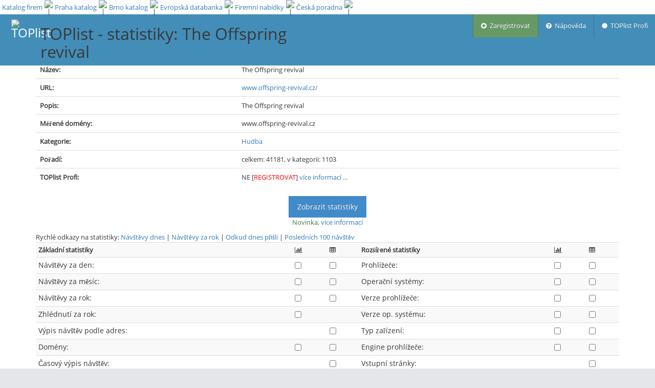

--- FILE ---
content_type: text/html; charset=utf-8
request_url: https://www.toplist.cz/stat/1209795/
body_size: 4780
content:
<!DOCTYPE html>
<html lang="cs_CZ">
<head>
    
    
    <meta http-equiv="Content-Type" content="text/html; charset=utf-8" />
    <meta http-equiv="X-UA-Compatible" content="IE=edge,chrome=1" />
    <meta charset="utf-8"/>
    <link rel="icon" href="https://www.toplist.cz/img/favicon.ico"/>
    <link rel="search" type="application/opensearchdescription+xml" href="/search/xml/" title="TOPlist" />
    <title>statistiky: The Offspring revival | TOPlist</title>
	<meta http-equiv="Content-Language" content="cs_CZ" />
	<meta http-equiv="Cache-Control" content="Public" />
	<meta name="description" content="on-line počítadlo a statistiky přístupu na stránky" />
	<meta name="keywords" content="toplist, počítadlo, counter, visit, stats, statistiky, statistics, top, hit, statistika" />
	<meta name="author" content="Pavel Francírek (toplist.cz);" />
    <meta name="viewport" content="width=device-width, initial-scale=1.0, maximum-scale=1.0" />

    

    <!-- bootstrap & fontawesome -->
    <link rel="stylesheet" href="/assets/css/bootstrap.min.css" />
    <link rel="stylesheet" href="/assets/css/font-awesome.min.css" />

    <!-- text fonts -->
    <link rel="stylesheet" href="/assets/css/ace-fonts.min.css" />

    <!-- ace styles -->
    <link rel="stylesheet" href="/assets/css/ace.min.css" class="ace-main-stylesheet" id="main-ace-style" />

    <!--[if lte IE 9]>
            <link rel="stylesheet" href="/assets/css/ace-part2.min.css" class="ace-main-stylesheet" />
    <![endif]-->

    <!--[if lte IE 9]>
      <link rel="stylesheet" href="/assets/css/ace-ie.min.css" />
    <![endif]-->

    <!-- inline styles related to this page -->

    <!-- ace settings handler -->
    <script type="text/javascript" src="/assets/js/ace-extra.min.js"></script>

    <!-- HTML5shiv and Respond.js for IE8 to support HTML5 elements and media queries -->

    <!--[if lte IE 8]>
    <script src="/assets/js/html5shiv.min.js"></script>
    <script src="/assets/js/respond.min.js"></script>
    <![endif]-->
    <link rel="stylesheet" href="/css/toplist-ace.css?1124" />
    <style media="all" type="text/css">
    /*  */
    div.navbar {
        margin-top: 28px;
    }
    div#main-container {
        padding-top: 75px;
    }
    div#top_bar {
        position: fixed;
        top: 0px;
        background: white;
        height: 28px;
        width: 100%;
        z-index: 1030;
    }
    div#top_bar td {
        padding-left: 4px;
        line-height: 12px;
        text-align: center;        
    }
    /* */
    </style>
    
<link rel="alternate" type="application/rss+xml"
  title="TOPlist statistiky: The Offspring revival"
  href="/stat/1209795/rss/" />
<style media="all" type="text/css">
table#show-stats td>label {
    vertical-align: text-bottom;
}

div.input-group#dateSelect {
    margin: 0 auto;
    width: 10em;
}
</style>
<link rel="stylesheet" href="/assets/css/bootstrap-datepicker3.min.css"/>

<style media="all" type="text/css">
    #adform_skyscraper {
        text-align: center;
    }
</style>


</head>
<body class="no-skin">

    
    <!-- #section:basics/navbar.layout -->
    <div id="navbar" class="navbar navbar-default navbar-fixed-top">
        <script type="text/javascript">
                try{ace.settings.check('navbar' , 'fixed')}catch(e){}
        </script>
        <div id="navbar-container" class="navbar-container">
            <button data-target="#menu" data-toggle="collapse" type="button" class="navbar-toggle menu-toggler pull-right" id="menu-toggler">
                <span class="sr-only">Menu</span>
                <span class="icon-bar"></span>
                <span class="icon-bar"></span>
                <span class="icon-bar"></span>
            </button>
            <div class="navbar-header navbar-left">
                <a href="/" class="navbar-brand"><img src="/img/logo_64.png" alt="TOPlist" width="45" height="45"></a>
                <h1>TOPlist - statistiky: The Offspring revival</h1>
            </div>
            <div class=" navbar-header navbar-right" role="navigation">
                <div id="menu" class="collapse navbar-collapse">
                    <ul class="nav navbar-nav navbar-right" role="tablist">
                        <li style="background-color: #669966">
                            <a href="/register/" title="Zaregistrovat">
                                <i class="ace-icon fa fa-plus-circle"></i> &nbsp;Zaregistrovat
                            </a>
                        </li>
                        <li>
                            <a href="https://o.toplist.cz/napoveda/" target="_blank" title="Nápověda">
                                <i class="ace-icon fa fa-question-circle"></i> &nbsp;Nápověda
                            </a>
                        </li>
                        <li>
                            <a href="https://profi.toplist.cz/" target="_blank" title="TOPlist Profi">
                                <i class="ace-icon fa fa-certificate"></i> &nbsp;TOPlist Profi
                            </a>
                        </li><!-- /section:basics/navbar.user_menu -->
                    </ul>
                </div>
            </div><!-- /.navbar-header -->
        </div>
    </div>
    <!-- /section:basics/navbar.layout -->
    
    <div class="main-container" id="main-container">
        <script type="text/javascript">
            try{ace.settings.check('main-container' , 'fixed')}catch(e){}
        </script>

        <div class="main-content">
                <div class="main-content-inner">
                    <div class="page-content">
        
<div class="container">
    <div id="main-col">
        <div id="detail">
            <table id="info" class="table">
                    <tr>
                            <th>ID:</th>
                            <td>1209795</td>
                    </tr>
                    <tr>
                            <th>Název:</th>
                            <td>The Offspring revival</td>
                    </tr>
                    <tr>
                            <th>URL:</th>
                            <td><a href="http://www.offspring-revival.cz/">www.offspring-revival.cz/</a></td>
                    </tr><tr>
                            <th>Popis:</th>
                            <td> The Offspring revival</td>
                    </tr><tr>
                            <th>Měřené domény:</th>
                            <td>www.offspring-revival.cz</td>
                    </tr><tr>
                            <th>Kategorie:</th>
                            <td><a href="/hudba/1100/#1209795">Hudba</a></td>
                    </tr>
                    <tr>
                            <th>Pořadí:</th>
                            <td> celkem: 41181, v kategorii: 1103</td>
                    </tr>
                    
                    <tr>
                            <th>TOPlist Profi:</th>
                            <td>NE [<a
                                    href="https://profi.toplist.cz/profi/1209795" target="_blank"><font color="red">REGISTROVAT</font></a>] <a
                                        href="https://profi.toplist.cz">více informací ...</a></td>
                    </tr>
            </table>
            
              
            
            
            <p class="text-center">
                <a href="/statistics/" class="btn btn-primary">Zobrazit statistiky</a><br>
                <span class="text-success">Novinka, <a href="https://o.toplist.cz/blog/nove-statistiky/">více informací</a></span>
            </p>
            <div class="smaller">Rychlé odkazy na statistiky:
                <a href="/statistics/1209795/#visits">Návštěvy dnes</a> |
                <a href="/statistics/1209795/#allVisitsPageviews">Návštěvy za rok</a> |
                <a href="/statistics/1209795/#sourceAll">Odkud dnes přišli</a> |
                <a href="/statistics/1209795/#live">Posledních 100 návštěv</a>
            </div>
            <form action="/stat/" method="POST">
                <table id="show-stats" class="table table-condensed table-striped">
                    <tr>
                        <th>Základní statistiky</th>
                        <th><i class="ace-icon fa fa-bar-chart" title="graf"></i></th>
                        <th><i class="ace-icon fa fa-table" title="tabulka"></i></th>
                        <th>Rozšířené statistiky</th>
                        <th><i class="ace-icon fa fa-bar-chart" title="graf"></i></th>
                        <th><i class="ace-icon fa fa-table" title="tabulka"></i></th>
                    </tr>
                    <tr>
                        <td><label for="m4096">Návštěvy za den:</label></td>
                        <td><input type="checkbox" id="m4096" name="menu" value="4096"/></td>
                        <td><input type="checkbox" name="menu" value="2048"/></td>
                        <td><label for="m64">Prohlížeče:</label></td>
                        <td><input type="checkbox" name="menu" value="browser-graph"/></td>
                        <td><input type="checkbox" id="m64" name="menu" value="64"/></td>
                    </tr>
                    <tr>
                        <td><label for="m1024">Návštěvy za měsíc:</label></td>
                        <td><input type="checkbox" id="m1024" name="menu" value="1024"/></td>
                        <td><input type="checkbox" name="menu" value="512"/></td>
                        <td><label for="m32">Operační systémy:</label></td>
                        <td><input type="checkbox" name="menu" value="os-graph"/></td>
                        <td><input type="checkbox" id="m32" name="menu" value="32"/></td>
                    </tr>
                    <tr>
                        <td><label for="m256">Návštěvy za rok:</label></td>
                        <td><input type="checkbox" id="m256" name="menu" value="256"/></td>
                        <td><input type="checkbox" name="menu" value="year-visit-table"/></td>
                        <td><label for="bw-version">Verze prohlížeče:</label></td>
                        <td><input type="checkbox" name="menu" value="bw-version-g"/></td>
                        <td><input type="checkbox" id="bw-version" name="menu" value="bw-version"/></td>
                    </tr>
                    <tr>
                        <td><label for="m128">Zhlédnutí za rok:</label></td>
                        <td><input type="checkbox" id="m128" name="menu" value="128"/></td>
                        <td>&nbsp;</td>
                        <td><label for="os-version">Verze op. systému:</label></td>
                        <td><input type="checkbox" name="menu" value="os-version-g"/></td>
                        <td><input type="checkbox" id="os-version" name="menu" value="os-version"/></td>
                    </tr>
                    <tr>
                        <td><label for="m16">Výpis návštěv podle adres:</label></td>
                        <td>&nbsp;</td>
                        <td><input type="checkbox" id="m16" name="menu" value="16"/></td>
                        <td><label for="mdevice">Typ zařízení:</label></td>
                        <td><input type="checkbox" name="menu" value="device-g"/></td>
                        <td><input type="checkbox" id="mdevice" name="menu" value="device"/></td>
                    </tr>
                    <tr>
                        <td><label for="m2">Domény:</label></td>
                        <td><input type="checkbox" name="menu" value="domain-graph"/></td>
                        <td><input type="checkbox" id="m2" name="menu" value="2"/></td>
                        <td><label for="mengine">Engine prohlížeče:</label></td>
                        <td><input type="checkbox" name="menu" value="engine-g"/></td>
                        <td><input type="checkbox" id="mengine" name="menu" value="engine"/></td>
                    </tr>
                    <tr>
                        <td><label for="m1">Časový výpis návštěv:</label></td>
                        <td>&nbsp;</td>
                        <td><input type="checkbox" id="m1" name="menu" value="1"/></td>
                        <td><label for="m4">Vstupní stránky:</label></td>
                        <td>&nbsp;</td>
                        <td><input type="checkbox" id="m4" name="menu" value="4"/></td>
                    </tr>
                    <tr>
                        <td>&nbsp;</td>
                        <td>&nbsp;</td>
                        <td>&nbsp;</td>
                        <td><label for="m8">Odkud přišli:</label></td>
                        <td>&nbsp;</td>
                        <td><input type="checkbox" id="m8" name="menu" value="8"/></td>
                    </tr>
                    <tr>
                        <td>&nbsp;</td>
                        <td>&nbsp;</td>
                        <td>&nbsp;</td>
                        <td><label for="m8192">Rozlišení monitoru:</label></td>
                        <td><input type="checkbox" name="menu" value="resolution-graph"/></td>
                        <td><input type="checkbox" id="m8192" name="menu" value="8192"/></td>
                    </tr>
                    <tr>
                        <td>&nbsp;</td>
                        <td>&nbsp;</td>
                        <td>&nbsp;</td>
                        <td><label for="m16384">Barevná hloubka:</label></td>
                        <td><input type="checkbox" name="menu" value="color-graph"/></td>
                        <td><input type="checkbox" id="m16384" name="menu" value="16384"/></td>
                    </tr>
                    <tr>
                        <td>&nbsp;</td>
                        <td>&nbsp;</td>
                        <td>&nbsp;</td>
                        <td><label for="m32768">Země:</label></td>
                        <td><input type="checkbox" name="menu" value="country-graph"/></td>
                        <td><input type="checkbox" id="m32768" name="menu" value="32768"/></td>
                    </tr>
            <tr>
            <td colspan="6" class="text-center"><label for="x1">Datum:</label>
                    <select id="x1" name="day"><option value="0">Dnes 18. 11. 2025</option><option value="1">Včera 17. 11. 2025</option><option value="2">16. 11. 2025</option><option value="3">15. 11. 2025</option><option value="4">14. 11. 2025</option></select></td>
            </tr>
        
                <tr>
                        <td colspan="6" class="text-center">
                            <label for="password">Heslo</label>: <input id="password" name="password" type="password" value=""> <input id="keepLogin" name="keepLogin" type="checkbox" value="y">&nbsp;<label for="keepLogin">pamatovat 14 dní</label><br>
                            <a href="/password/reset/1209795/">zapomenuté heslo</a>
                            
                        </td>
                </tr>
                <tr>
                        <td colspan="6" class="text-center"><input type="hidden" name="n" value="1209795" /><input id="csrf_token" name="csrf_token" type="hidden" value="ImNiOGQ0ZTIzMjlkNzJkNGNkZjRmNzMzZjFiOGViYTg2NTU5NzAyOTQi.aRxkDg.1pKsqUcFpjOmn_VY5f5i6ZVbOiI">
                            <input class="btn btn-primary" type="submit" value="Zobrazit" /></td>
                </tr>
            </table>
        </form>
        </div>
    </div>
    <div id="right-col" class="side-column">
        <div class="menu">
            <h4 class="header blue lighter smaller">
                <i class="ace-icon fa fa-bars smaller-90"></i>
                Menu
            </h4>
            <ul class="nav nav-list">
                <li><a href="/edit/1209795/"><i class="ace-icon fa fa-cog green"></i> Nastavení</a></li>
                <li><a href="/edit/delete/1209795/"><i class="ace-icon fa fa-trash-o"></i> Smazat</a></li><li><a href="/code/1209795/" target="_blank"><i class="ace-icon fa fa-code blue"></i> Kód na stránku</a></li>
                <!--- li><a href="/stat/result/1209795/report/" target="_blank"><i class="ace-icon fa fa-book blue"></i> Veřejné reporty</a></li>
<!--- li class="odd"><a href="javascript:if (window.sidebar) {window.sidebar.addPanel(document.title, location.href, '');} else {window.external.AddFavorite(location.href,
document.title);}">#{tFavorite}</a></li --->
                <li><a href="/stat/1209795/rss/"><i class="ace-icon fa fa-rss orange"></i> RSS</a></li>
            </ul>
            
        </div>
        
        
    </div>
</div>

                    </div><!-- /.page-content -->
                </div>
        </div><!-- /.main-content -->
        <div class="footer">
            <div class="footer-inner">
                <!-- #section:basics/footer -->
                <div class="footer-content">
                    <span class="bigger-120">
                        <span class="blue" id="id-company-text">&copy; 1997 - 2025, TOPlist s.r.o. | <a href="/kontakt/">kontakt</a></span>
                    </span>
                    
                </div>

                <!-- /section:basics/footer -->
            </div>
        </div>
        <a href="#" id="btn-scroll-up" class="btn-scroll-up btn btn-sm btn-inverse">
                <i class="ace-icon fa fa-angle-double-up icon-only bigger-110"></i>
        </a>
    </div><!-- /.main-container --><div id="top_bar"><table><tr><td ><a href="http://www.cesko-katalog.cz" title="Katalog firem">Katalog firem</a> </td>                <td width="1"><img src="/img/a/delimiter.png" width="2" height="28" alt="|" /></td>
<td ><a href="http://www.praha-katalog.cz" title="Praha katalog">Praha katalog</a> </td>                <td width="1"><img src="/img/a/delimiter.png" width="2" height="28" alt="|" /></td>
<td ><a href="http://www.brno-katalog.cz" title="Brno katalog">Brno katalog</a> </td>                <td width="1"><img src="/img/a/delimiter.png" width="2" height="28" alt="|" /></td>
<td ><a href="https://www.edb.cz" title="Informace o firmách z ČR a SR">Evropská databanka</a> </td>                <td width="1"><img src="/img/a/delimiter.png" width="2" height="28" alt="|" /></td>
<td ><a href="https://www.nabidka.net" title="Nabídky, microsite firem">Firemní nabídky</a> </td>                <td width="1"><img src="/img/a/delimiter.png" width="2" height="28" alt="|" /></td>
<td ><a href="https://www.ceskaporadna.cz" title="Katalog firem a odborníků">Česká poradna</a> </td>                <td width="1"><img src="/img/a/delimiter.png" width="2" height="28" alt="|" /></td></tr></table></div><!-- basic scripts -->
    <!--[if !IE]> -->
    <script type="text/javascript">
            window.jQuery || document.write("<script src='/assets/js/jquery.min.js'>"+"<"+"/script>");
    </script>
    <!-- <![endif]-->
    <!--[if IE]>
<script type="text/javascript">
 window.jQuery || document.write("<script src='/assets/js/jquery1x.min.js'>"+"<"+"/script>");
</script>
<![endif]-->
    <script type="text/javascript" src="/assets/js/bootstrap.min.js"></script>

    <!-- page specific plugin scripts -->
    <script type="text/javascript" src="/assets/js/jquery.validate.min.js"></script>
    <script type="text/javascript" src="/js/jquery-validation_cs.js"></script>
    <script type="text/javascript" src="/assets/js/additional-methods.min.js"></script>
    <script type="text/javascript" src="/assets/js/bootbox.min.js"></script>
    <script type="text/javascript" src="/assets/js/jquery.maskedinput.min.js"></script>
    <script type="text/javascript" src="/assets/js/date-time/moment.min.js"></script>

    <!-- ace scripts -->
    <script type="text/javascript" src="/assets/js/ace-elements.min.js"></script>
    <script type="text/javascript" src="/assets/js/ace.min.js"></script>
    
<script src="/assets/js/date-time/bootstrap-datepicker.min.js"></script>
<script type="text/javascript">
jQuery(function($) {
    var d = new Date();
    d.setDate(d.getDate());
    $('input#date').datepicker({
        autoclose: true,
        changeMonth: true,
        changeYear: true,
        todayHighlight: true,
        endDate: d,
        language: 'cs',
        weekStart: 1,
        format: "d. m. yyyy"
    }).next().on(ace.click_event, function(){
        $(this).prev().focus();
    });
});
</script>


<a href="https://www.toplist.cz/"><script language="JavaScript" type="text/javascript">
<!--
document.write('<img src="https://toplist.cz/dot.asp?id=1&http='+
encodeURIComponent(document.referrer)+'&t='+encodeURIComponent(document.title)+'&l='+encodeURIComponent(document.URL)+
'&wi='+encodeURIComponent(window.screen.width)+'&he='+encodeURIComponent(window.screen.height)+'&cd='+
encodeURIComponent(window.screen.colorDepth)+'" width="1" height="1" border=0 alt="TOPlist" />');
//--></script><noscript><img src="https://toplist.cz/dot.asp?id=1" border="0"
alt="TOPlist" width="1" height="1" /></noscript></a>


</body>
</html>

--- FILE ---
content_type: application/javascript; charset=utf-8
request_url: https://www.toplist.cz/assets/js/ace.min.js
body_size: 15516
content:
/*!
 * Ace v1.3.5
 */
if("undefined"==typeof jQuery)throw new Error("Ace's JavaScript requires jQuery");jQuery(function(a){try{ace.demo.init()}catch(b){}}),function(a){"ace"in window||(window.ace={}),"helper"in window.ace||(window.ace.helper={}),"vars"in window.ace||(window.ace.vars={}),window.ace.vars.icon=" ace-icon ",window.ace.vars[".icon"]=".ace-icon",ace.vars.touch="ontouchstart"in window;var b=navigator.userAgent;ace.vars.webkit=!!b.match(/AppleWebKit/i),ace.vars.safari=!!b.match(/Safari/i)&&!b.match(/Chrome/i),ace.vars.android=ace.vars.safari&&!!b.match(/Android/i),ace.vars.ios_safari=!!b.match(/OS ([4-9])(_\d)+ like Mac OS X/i)&&!b.match(/CriOS/i),ace.vars.ie=window.navigator.msPointerEnabled||document.all&&document.querySelector,ace.vars.old_ie=document.all&&!document.addEventListener,ace.vars.very_old_ie=document.all&&!document.querySelector,ace.vars.firefox="MozAppearance"in document.documentElement.style,ace.vars.non_auto_fixed=ace.vars.android||ace.vars.ios_safari,ace.click_event=ace.vars.touch&&jQuery.fn.tap?"tap":"click"}(),function(a,b){ace.demo={functions:{},init:function(a){var a=!!a&&!0;if("undefined"==typeof requirejs||a)for(var b in ace.demo.functions)ace.demo.functions.hasOwnProperty(b)&&ace.demo.functions[b]()}},ace.demo.functions.basics=function(){ace.vars.non_auto_fixed&&a("body").addClass("mob-safari"),ace.vars.transition=ace.vars.animation||!!a.support.transition},ace.demo.functions.enableSidebar=function(){var b=a(".sidebar");a.fn.ace_sidebar&&b.ace_sidebar(),a.fn.ace_sidebar_scroll&&b.ace_sidebar_scroll({include_toggle:ace.vars.safari||ace.vars.ios_safari}),a.fn.ace_sidebar_hover&&b.ace_sidebar_hover({sub_hover_delay:750,sub_scroll_style:"no-track scroll-thin scroll-margin scroll-visible"})},ace.demo.functions.enableDemoAjax=function(){if(a.fn.ace_ajax){window.Pace&&(window.paceOptions={ajax:!0,document:!0,eventLag:!1});var b={close_active:!0,close_mobile_menu:"#sidebar",close_dropdowns:!0,default_url:"page/index",content_url:function(a){if(!a.match(/^page\//))return!1;var b=document.location.pathname;return b.match(/(\/ajax\/)(index\.html)?/)?b.replace(/(\/ajax\/)(index\.html)?/,"/ajax/content/"+a.replace(/^page\//,"")+".html"):b+"?"+a.replace(/\//,"=")}};window.Pace&&(b.loading_overlay="body"),a("[data-ajax-content=true]").ace_ajax(b),a(window).on("error.ace_ajax",function(){a("[data-ajax-content=true]").each(function(){var b=a(this);b.ace_ajax("working")&&(window.Pace&&Pace.running&&Pace.stop(),b.ace_ajax("stopLoading",!0))})})}},ace.demo.functions.handleScrollbars=function(){var b=!!a.fn.ace_scroll;b&&a(".dropdown-content").ace_scroll({reset:!1,mouseWheelLock:!0}),b&&!ace.vars.old_ie&&(a(window).on("resize.reset_scroll",function(){a(".ace-scroll:not(.scroll-disabled)").not(":hidden").ace_scroll("reset")}),b&&a(document).on("settings.ace.reset_scroll",function(b,c){"sidebar_collapsed"==c&&a(".ace-scroll:not(.scroll-disabled)").not(":hidden").ace_scroll("reset")}))},ace.demo.functions.dropdownAutoPos=function(){a(document).on("click.dropdown.pos",'.dropdown-toggle[data-position="auto"]',function(){var b=a(this).offset(),c=a(this.parentNode);parseInt(b.top+a(this).height())+50>ace.helper.scrollTop()+ace.helper.winHeight()-c.find(".dropdown-menu").eq(0).height()?c.addClass("dropup"):c.removeClass("dropup")})},ace.demo.functions.navbarHelpers=function(){a('.ace-nav [class*="icon-animated-"]').closest("a").one("click",function(){var b=a(this).find('[class*="icon-animated-"]').eq(0),c=b.attr("class").match(/icon\-animated\-([\d\w]+)/);b.removeClass(c[0])}),a(document).on("click",".dropdown-navbar .nav-tabs",function(b){b.stopPropagation();var c;b.target;(c=a(b.target).closest("[data-toggle=tab]"))&&c.length>0&&(c.tab("show"),b.preventDefault(),a(window).triggerHandler("resize.navbar.dropdown"))})},ace.demo.functions.sidebarTooltips=function(){a(".sidebar .nav-list .badge[title],.sidebar .nav-list .badge[title]").each(function(){var b=a(this).attr("class").match(/tooltip\-(?:\w+)/);b=b?b[0]:"tooltip-error",a(this).tooltip({placement:function(b,c){var d=a(c).offset();return parseInt(d.left)<parseInt(document.body.scrollWidth/2)?"right":"left"},container:"body",template:'<div class="tooltip '+b+'"><div class="tooltip-arrow"></div><div class="tooltip-inner"></div></div>'})})},ace.demo.functions.scrollTopBtn=function(){var b=a(".btn-scroll-up");if(b.length>0){var c=!1;a(window).on("scroll.scroll_btn",function(){var a=ace.helper.scrollTop(),d=ace.helper.winHeight(),e=document.body.scrollHeight;a>parseInt(d/4)||a>0&&e>=d&&d+a>=e-1?c||(b.addClass("display"),c=!0):c&&(b.removeClass("display"),c=!1)}).triggerHandler("scroll.scroll_btn"),b.on(ace.click_event,function(){var b=Math.min(500,Math.max(100,parseInt(ace.helper.scrollTop()/3)));return a("html,body").animate({scrollTop:0},b),!1})}},ace.demo.functions.someBrowserFix=function(){if(ace.vars.webkit){var b=a(".ace-nav").get(0);b&&a(window).on("resize.webkit_fix",function(){ace.helper.redraw(b)})}ace.vars.ios_safari&&a(document).on("ace.settings.ios_fix",function(b,c,d){"navbar_fixed"==c&&(a(document).off("focus.ios_fix blur.ios_fix","input,textarea,.wysiwyg-editor"),1==d&&a(document).on("focus.ios_fix","input,textarea,.wysiwyg-editor",function(){a(window).on("scroll.ios_fix",function(){var b=a("#navbar").get(0);b&&ace.helper.redraw(b)})}).on("blur.ios_fix","input,textarea,.wysiwyg-editor",function(){a(window).off("scroll.ios_fix")}))}).triggerHandler("ace.settings.ios_fix",["navbar_fixed","fixed"==a("#navbar").css("position")])},ace.demo.functions.bsCollapseToggle=function(){a(document).on("hide.bs.collapse show.bs.collapse",function(b){var c=b.target.getAttribute("id"),d=a('a[href*="#'+c+'"]');0==d.length&&(d=a('a[data-target*="#'+c+'"]')),0!=d.length&&d.find(ace.vars[".icon"]).each(function(){var c,d=a(this),e=null,f=null;return(e=d.attr("data-icon-show"))?f=d.attr("data-icon-hide"):(c=d.attr("class").match(/fa\-(.*)\-(up|down)/))&&(e="fa-"+c[1]+"-down",f="fa-"+c[1]+"-up"),e?("show"==b.type?d.removeClass(e).addClass(f):d.removeClass(f).addClass(e),!1):void 0})})},ace.demo.functions.smallDeviceDropdowns=function(){function b(){var b=a(this).find("> .dropdown-menu");if("fixed"==b.css("position")){var d=parseInt(a(window).width()),e=d>320?60:d>240?40:30,f=parseInt(d)-e,g=parseInt(a(window).height())-30,h=parseInt(Math.min(f,320));b.css("width",h);var i=!1,j=0,k=b.find(".tab-pane.active .dropdown-content.ace-scroll");0==k.length?k=b.find(".dropdown-content.ace-scroll"):i=!0;var l=k.closest(".dropdown-menu"),m=b[0].scrollHeight;if(1==k.length){var n=k.find(".scroll-content")[0];n&&(m=n.scrollHeight),j+=l.find(".dropdown-header").outerHeight(),j+=l.find(".dropdown-footer").outerHeight();var o=l.closest(".tab-content");0!=o.length&&(j+=o.siblings(".nav-tabs").eq(0).height())}var p=parseInt(Math.min(g,480,m+j)),q=parseInt(Math.abs((f+e-h)/2)),r=parseInt(Math.abs((g+30-p)/2)),s=parseInt(b.css("z-index"))||0;if(b.css({height:p,left:q,right:"auto",top:r-(i?3:1)}),1==k.length&&(ace.vars.touch?k.ace_scroll("disable").css("max-height",p-j).addClass("overflow-scroll"):k.ace_scroll("update",{size:p-j}).ace_scroll("enable").ace_scroll("reset")),b.css("height",p+(i?7:2)),b.hasClass("user-menu")){b.css("height","");var t=a(this).find(".user-info");1==t.length&&"fixed"==t.css("position")?t.css({left:q,right:"auto",top:r,width:h-2,"max-width":h-2,"z-index":s+1}):t.css({left:"",right:"",top:"",width:"","max-width":"","z-index":""})}a(this).closest(".navbar.navbar-fixed-top").css("z-index",s)}else 0!=b.length&&c.call(this,b)}function c(b){if(b=b||a(this).find("> .dropdown-menu"),b.length>0&&(b.css({width:"",height:"",left:"",right:"",top:""}).find(".dropdown-content").each(function(){ace.vars.touch&&a(this).css("max-height","").removeClass("overflow-scroll");var b=parseInt(a(this).attr("data-size")||0)||a.fn.ace_scroll.defaults.size;a(this).ace_scroll("update",{size:b}).ace_scroll("enable").ace_scroll("reset")}),b.hasClass("user-menu"))){a(this).find(".user-info").css({left:"",right:"",top:"",width:"","max-width":"","z-index":""})}a(this).closest(".navbar").css("z-index","")}ace.vars.old_ie||a(document).on("shown.bs.dropdown.navbar",".ace-nav > li.dropdown-modal",function(c){b.call(this);var d=this;a(window).on("resize.navbar.dropdown",function(){b.call(d)})}).on("hidden.bs.dropdown.navbar",".ace-nav > li.dropdown-modal",function(b){a(window).off("resize.navbar.dropdown"),c.call(this)})}}(jQuery),function(a,b){a.unCamelCase=function(a){return a.replace(/([a-z])([A-Z])/g,function(a,b,c){return b+"-"+c.toLowerCase()})},a.strToVal=function(a){var b=a.match(/^(?:(true)|(false)|(null)|(\-?[\d]+(?:\.[\d]+)?)|(\[.*\]|\{.*\}))$/i),c=a;if(b)if(b[1])c=!0;else if(b[2])c=!1;else if(b[3])c=null;else if(b[4])c=parseFloat(a);else if(b[5])try{c=JSON.parse(a)}catch(d){}return c},a.getAttrSettings=function(b,c,d){if(b){var e=c instanceof Array?1:2,d=d?d.replace(/([^\-])$/,"$1-"):"";d="data-"+d;var f={};for(var g in c)if(c.hasOwnProperty(g)){var h,i=1==e?c[g]:g,j=a.unCamelCase(i.replace(/[^A-Za-z0-9]{1,}/g,"-")).toLowerCase();if(!(h=b.getAttribute(d+j)))continue;f[i]=a.strToVal(h)}return f}},a.scrollTop=function(){return document.scrollTop||document.documentElement.scrollTop||document.body.scrollTop},a.winHeight=function(){return window.innerHeight||document.documentElement.clientHeight},a.redraw=function(a,b){if(a){var c=a.style.display;a.style.display="none",a.offsetHeight,b!==!0?a.style.display=c:setTimeout(function(){a.style.display=c},10)}}}(ace.helper),function(a,b){function c(b,c){function e(b){var c="",d=a(".breadcrumb");if(d.length>0&&d.is(":visible")){d.find("> li:not(:first-child)").remove();var e=0;b.parents(".nav li").each(function(){var b=a(this).find("> a"),f=b.clone();f.find("i,.fa,.glyphicon,.ace-icon,.menu-icon,.badge,.label").remove();var g=f.text();f.remove();var h=b.attr("href");if(0==e){var i=a('<li class="active"></li>').appendTo(d);i.text(g),c=g}else{var i=a("<li><a /></li>").insertAfter(d.find("> li:first-child"));i.find("a").attr("href",h).text(g)}e++})}return c}function f(b){var c=g.find(".ajax-append-title");if(c.length>0)document.title=c.text(),c.remove();else if(b.length>0){var d=a.trim(String(document.title).replace(/^(.*)[\-]/,""));d&&(d=" - "+d),b=a.trim(b)+d}}var g=a(b),h=this;g.attr("data-ajax-content","true");var i=ace.helper.getAttrSettings(b,a.fn.ace_ajax.defaults);this.settings=a.extend({},a.fn.ace_ajax.defaults,c,i);var j=!1,k=a();this.force_reload=!1,this.loadUrl=function(a,b,c){var d=!1;a=a.replace(/^(\#\!)?\#/,""),this.force_reload=b===!1,"function"==typeof this.settings.content_url&&(d=this.settings.content_url(a)),"string"==typeof d&&this.getUrl(d,a,c)},this.loadAddr=function(a,b,c){this.force_reload=c===!1,this.getUrl(a,b,!1)},this.reload=function(){var b=a.trim(window.location.hash);!b&&this.settings.default_url&&(b=this.settings.default_url),this.loadUrl(b,!1)},this.post=function(b,c,d,e){var b=b||a.trim(location.href.replace(location.hash,""));if(b){var c=c||{},d=d||!1;this.getUrl(b,null,!1,"POST",c,d,e)}},this.getUrl=function(b,c,d,i,l,m,n){if(!j){var o,i=i||"GET",m="GET"==i||"POST"==i&&1==m,l=l||null;if(g.trigger(o=a.Event("ajaxloadstart"),{url:b,hash:c,method:i,data:l}),!o.isDefaultPrevented()){h.startLoading();var p="GET"==i?{url:b,cache:!this.force_reload}:{url:b,method:"POST",data:l};"POST"==i&&"object"==typeof n&&(p=a.extend({},p,n)),a.ajax(p).error(function(){g.trigger("ajaxloaderror",{url:b,hash:c,method:i,data:l}),h.stopLoading(!0)}).done(function(j){if(g.trigger("ajaxloaddone",{url:b,hash:c,method:i,data:l}),"POST"==i){var n;g.trigger(n=a.Event("ajaxpostdone",{url:b,data:l,result:j})),n.isDefaultPrevented()&&(m=!1)}var o=null,p="";if("function"==typeof h.settings.update_active)o=h.settings.update_active.call(null,c,b,i,m);else if(h.settings.update_active===!0&&c&&(o=a('a[data-url="'+c+'"]'),o.length>0)){var q=o.closest(".nav");if(q.length>0){q.find(".active").each(function(){var b="active";(a(this).hasClass("hover")||h.settings.close_active)&&(b+=" open"),a(this).removeClass(b),h.settings.close_active&&a(this).find(" > .submenu").css("display","")});o.closest("li").addClass("active").parents(".nav li").addClass("active open");q.closest(".sidebar[data-sidebar-scroll=true]").each(function(){var b=a(this);b.ace_sidebar_scroll("reset"),1==d&&b.ace_sidebar_scroll("scroll_to_active")})}}"function"==typeof h.settings.update_breadcrumbs?p=h.settings.update_breadcrumbs.call(null,c,b,o,i,m):h.settings.update_breadcrumbs===!0&&null!=o&&o.length>0&&(p=e(o)),k.addClass("content-loaded").detach(),m&&(j=String(j).replace(/<(title|link)([\s\>])/gi,'<div class="hidden ajax-append-$1"$2').replace(/<\/(title|link)\>/gi,"</div>"),g.empty().html(j)),a(h.settings.loading_overlay||g).append(k),m&&setTimeout(function(){a("head").find("link.ace-ajax-stylesheet").remove();for(var b=["link.ace-main-stylesheet","link#main-ace-style",'link[href*="/ace.min.css"]','link[href*="/ace.css"]'],c=[],d=0;d<b.length&&(c=a("head").find(b[d]).first(),!(c.length>0));d++);g.find(".ajax-append-link").each(function(b){var d=a(this);if(d.attr("href")){var e=jQuery("<link />",{type:"text/css",rel:"stylesheet","class":"ace-ajax-stylesheet"});c.length>0?e.insertBefore(c):e.appendTo("head"),e.attr("href",d.attr("href"))}d.remove()})},10),"function"==typeof h.settings.update_title?h.settings.update_title.call(null,c,b,p,i,m):h.settings.update_title===!0&&"GET"==i&&f(p),!d&&m&&a("html,body").animate({scrollTop:0},250),g.trigger("ajaxloadcomplete",{url:b,hash:c,method:i,data:l});var r=/\.(?:\s*)ace(?:_a|A)jax(?:\s*)\((?:\s*)(?:\'|\")loadScripts(?:\'|\")/;j.match(r)?h.stopLoading():h.stopLoading(!0)})}}};var l=!1,m=null;this.startLoading=function(){j||(j=!0,this.settings.loading_overlay||"static"!=g.css("position")||(g.css("position","relative"),l=!0),k.remove(),k=a('<div class="ajax-loading-overlay"><i class="ajax-loading-icon '+(this.settings.loading_icon||"")+'"></i> '+this.settings.loading_text+"</div>"),"body"==this.settings.loading_overlay?a("body").append(k.addClass("ajax-overlay-body")):this.settings.loading_overlay?a(this.settings.loading_overlay).append(k):g.append(k),this.settings.max_load_wait!==!1&&(m=setTimeout(function(){if(m=null,j){var b;g.trigger(b=a.Event("ajaxloadlong")),b.isDefaultPrevented()||h.stopLoading(!0)}},1e3*this.settings.max_load_wait)))},this.stopLoading=function(a){a===!0?(j=!1,k.remove(),l&&(g.css("position",""),l=!1),null!=m&&(clearTimeout(m),m=null)):(k.addClass("almost-loaded"),g.one("ajaxscriptsloaded.inner_call",function(){h.stopLoading(!0)}))},this.working=function(){return j},this.loadScripts=function(b,c){var b=b||[];a.ajaxPrefilter("script",function(a){a.cache=!0}),setTimeout(function(){function e(){"function"==typeof c&&c(),a('.btn-group[data-toggle="buttons"] > .btn').button(),g.trigger("ajaxscriptsloaded")}function f(a){a+=1,a<b.length?h(a):e()}function h(c){if(c=c||0,!b[c])return f(c);var g="js-"+b[c].replace(/[^\w\d\-]/g,"-").replace(/\-\-/g,"-");d[g]!==!0?a.getScript(b[c]).done(function(){d[g]=!0}).complete(function(){k++,k>=i&&j?e():f(c)}):f(c)}for(var i=0,k=0,l=0;l<b.length;l++)b[l]&&!function(){var a="js-"+b[l].replace(/[^\w\d\-]/g,"-").replace(/\-\-/g,"-");d[a]!==!0&&i++}();i>0?h():e()},10)},a(window).off("hashchange.ace_ajax").on("hashchange.ace_ajax",function(b,c){var d=a.trim(window.location.hash);if(d&&0!=d.length){if(h.settings.close_mobile_menu)try{a(h.settings.close_mobile_menu).ace_sidebar("mobileHide")}catch(b){}h.settings.close_dropdowns&&a(".dropdown.open .dropdown-toggle").dropdown("toggle"),h.loadUrl(d,null,c)}}).trigger("hashchange.ace_ajax",[!0]);var n=a.trim(window.location.hash);!n&&this.settings.default_url&&(window.location.hash=this.settings.default_url)}var d={};a.fn.aceAjax=a.fn.ace_ajax=function(d,e,f,g,h){var i,j=this.each(function(){var j=a(this),k=j.data("ace_ajax"),l="object"==typeof d&&d;k||j.data("ace_ajax",k=new c(this,l)),"string"==typeof d&&"function"==typeof k[d]&&(i=h!==b?k[d](e,f,g,h):g!==b?k[d](e,f,g):f!==b?k[d](e,f):k[d](e))});return i===b?j:i},a.fn.aceAjax.defaults=a.fn.ace_ajax.defaults={content_url:!1,default_url:!1,loading_icon:"fa fa-spin fa-spinner fa-2x orange",loading_text:"",loading_overlay:null,update_breadcrumbs:!0,update_title:!0,update_active:!0,close_active:!1,max_load_wait:!1,close_mobile_menu:!1,close_dropdowns:!1}}(window.jQuery),function(a,b){if(ace.vars.touch){var c="touchstart MSPointerDown pointerdown",d="touchend touchcancel MSPointerUp MSPointerCancel pointerup pointercancel",e="touchmove MSPointerMove MSPointerHover pointermove";a.event.special.ace_drag={setup:function(){var f=0,g=a(this);g.on(c,function(c){function h(a){if(k){var b=a.originalEvent.touches?a.originalEvent.touches[0]:a;if(i={coords:[b.pageX,b.pageY]},k&&i&&(m=0,n=0,l=Math.abs(n=k.coords[1]-i.coords[1])>f&&Math.abs(m=k.coords[0]-i.coords[0])<=Math.abs(n)?n>0?"up":"down":Math.abs(m=k.coords[0]-i.coords[0])>f&&Math.abs(n)<=Math.abs(m)?m>0?"left":"right":!1,l!==!1)){var c={cancel:!1};k.origin.trigger({type:"ace_drag",direction:l,dx:m,dy:n,retval:c}),0==c.cancel&&a.preventDefault()}k.coords[0]=i.coords[0],k.coords[1]=i.coords[1]}}var i,j=c.originalEvent.touches?c.originalEvent.touches[0]:c,k={coords:[j.pageX,j.pageY],origin:a(c.target)},l=!1,m=0,n=0;g.on(e,h).one(d,function(a){g.off(e,h),k=i=b})})}}}}(window.jQuery),function(a,b){function c(c,e){function f(){this.mobile_view=this.mobile_style<4&&this.is_mobile_view(),this.collapsible=!this.mobile_view&&this.is_collapsible(),this.minimized=!this.collapsible&&this.$sidebar.hasClass(l)||3==this.mobile_style&&this.mobile_view&&this.$sidebar.hasClass(m),this.horizontal=!(this.mobile_view||this.collapsible)&&this.$sidebar.hasClass(o)}var g=this;this.$sidebar=a(c),this.$sidebar.attr("data-sidebar","true"),this.$sidebar.attr("id")||this.$sidebar.attr("id","id-sidebar-"+ ++d);var h=ace.helper.getAttrSettings(c,a.fn.ace_sidebar.defaults,"sidebar-");this.settings=a.extend({},a.fn.ace_sidebar.defaults,e,h),this.minimized=!1,this.collapsible=!1,this.horizontal=!1,this.mobile_view=!1,this.vars=function(){return{minimized:this.minimized,collapsible:this.collapsible,horizontal:this.horizontal,mobile_view:this.mobile_view}},this.get=function(a){return this.hasOwnProperty(a)?this[a]:void 0},this.set=function(a,b){this.hasOwnProperty(a)&&(this[a]=b)},this.ref=function(){return this};var i=function(b,c){var d,e,f=a(this).find(ace.vars[".icon"]);if(f.length>0){d=f.attr("data-icon1"),e=f.attr("data-icon2"),"undefined"!=typeof b?b?f.removeClass(d).addClass(e):f.removeClass(e).addClass(d):f.toggleClass(d).toggleClass(e);try{c!==!1&&ace.settings.saveState(f.get(0))}catch(g){}}},j=function(){var b=g.$sidebar.find(".sidebar-collapse");return 0==b.length&&(b=a('.sidebar-collapse[data-target="#'+(g.$sidebar.attr("id")||"")+'"]')),b=0!=b.length?b[0]:null};this.toggleMenu=function(b,d){if(!this.collapsible){this.minimized=!this.minimized;var d=!(b===!1||d===!1);this.minimized?this.$sidebar.addClass("menu-min"):this.$sidebar.removeClass("menu-min");try{d&&ace.settings.saveState(c,"class","menu-min",this.minimized)}catch(e){}b||(b=j()),b&&i.call(b,this.minimized,d),ace.vars.old_ie&&ace.helper.redraw(c),a(document).trigger("settings.ace",["sidebar_collapsed",this.minimized,c,d])}},this.collapse=function(a,b){this.collapsible||(this.minimized=!1,this.toggleMenu(a,b))},this.expand=function(a,b){this.collapsible||(this.minimized=!0,this.toggleMenu(a,b))},this.showResponsive=function(){this.$sidebar.removeClass(m).removeClass(n)},this.toggleResponsive=function(b,c){if(this.mobile_view&&3==this.mobile_style){if(this.$sidebar.hasClass("menu-min")){this.$sidebar.removeClass("menu-min");var d=j();d&&i.call(d)}var c="undefined"!=typeof c?c:this.$sidebar.hasClass(m);if(c?this.$sidebar.addClass(n).removeClass(m):this.$sidebar.removeClass(n).addClass(m),this.minimized=!c,b||(b=this.$sidebar.find(".sidebar-expand"),0==b.length&&(b=a('.sidebar-expand[data-target="#'+(this.$sidebar.attr("id")||"")+'"]')),b=0!=b.length?b[0]:null),b){var e,f,g=a(b).find(ace.vars[".icon"]);g.length>0&&(e=g.attr("data-icon1"),f=g.attr("data-icon2"),c?g.removeClass(e).addClass(f):g.removeClass(f).addClass(e))}a(document).triggerHandler("settings.ace",["sidebar_collapsed",this.minimized])}},this.is_collapsible=function(){var b;return this.$sidebar.hasClass("navbar-collapse")&&null!=(b=a('.navbar-toggle[data-target="#'+(this.$sidebar.attr("id")||"")+'"]').get(0))&&b.scrollHeight>0},this.is_mobile_view=function(){var b;return null!=(b=a('.menu-toggler[data-target="#'+(this.$sidebar.attr("id")||"")+'"]').get(0))&&b.scrollHeight>0},this.$sidebar.on(ace.click_event+".ace.submenu",".nav-list",function(b){var c=this,d=a(b.target).closest("a");if(d&&0!=d.length){var e=g.minimized&&!g.collapsible;if(d.hasClass("dropdown-toggle")){b.preventDefault();var f=d.siblings(".submenu").get(0);if(!f)return!1;var h=a(f),i=0,j=f.parentNode.parentNode;if(e&&j==c||h.parent().hasClass("hover")&&"absolute"==h.css("position")&&!g.collapsible)return!1;var k=0==f.scrollHeight;return k&&g.settings.hide_open_subs&&a(j).find("> .open > .submenu").each(function(){this==f||a(this.parentNode).hasClass("active")||(i-=this.scrollHeight,g.hide(this,g.settings.duration,!1))}),k?(g.show(f,g.settings.duration),0!=i&&(i+=f.scrollHeight)):(g.hide(f,g.settings.duration),i-=f.scrollHeight),0!=i&&("true"!=g.$sidebar.attr("data-sidebar-scroll")||g.minimized||g.$sidebar.ace_sidebar_scroll("prehide",i)),!1}if("tap"==ace.click_event&&e&&d.get(0).parentNode.parentNode==c){var l=d.find(".menu-text").get(0);if(null!=l&&b.target!=l&&!a.contains(l,b.target))return b.preventDefault(),!1}if(ace.vars.ios_safari&&"false"!==d.attr("data-link"))return document.location=d.attr("href"),b.preventDefault(),!1}});var k=!1;this.show=function(b,c,d){if(d=d!==!1,d&&k)return!1;var e,f=a(b);if(f.trigger(e=a.Event("show.ace.submenu")),e.isDefaultPrevented())return!1;d&&(k=!0),c="undefined"!=typeof c?c:this.settings.duration,f.css({height:0,overflow:"hidden",display:"block"}).removeClass("nav-hide").addClass("nav-show").parent().addClass("open"),b.scrollTop=0;var g=function(b,c){b&&b.stopPropagation(),f.css({"transition-property":"","transition-duration":"",overflow:"",height:""}),c!==!1&&f.trigger(a.Event("shown.ace.submenu")),d&&(k=!1)},h=b.scrollHeight;return 0!=c&&0!=h&&a.support.transition.end?(f.css({height:h,"transition-property":"height","transition-duration":c/1e3+"s"}).one(a.support.transition.end,g),ace.vars.android&&setTimeout(function(){g(null,!1),ace.helper.redraw(b)},c+20)):g(),!0},this.hide=function(b,c,d){if(d=d!==!1,d&&k)return!1;var e,f=a(b);if(f.trigger(e=a.Event("hide.ace.submenu")),e.isDefaultPrevented())return!1;d&&(k=!0),c="undefined"!=typeof c?c:this.settings.duration;var g=b.scrollHeight;f.css({height:g,overflow:"hidden",display:"block"}).parent().removeClass("open"),b.offsetHeight;var h=function(b,c){b&&b.stopPropagation(),f.css({display:"none",overflow:"",height:"","transition-property":"","transition-duration":""}).removeClass("nav-show").addClass("nav-hide"),c!==!1&&f.trigger(a.Event("hidden.ace.submenu")),d&&(k=!1)};return 0!=c&&0!=g&&a.support.transition.end?(f.css({height:0,"transition-property":"height","transition-duration":c/1e3+"s"}).one(a.support.transition.end,h),ace.vars.android&&setTimeout(function(){h(null,!1),ace.helper.redraw(b)},c+20)):h(),!0},this.toggle=function(a,b){if(b=b||g.settings.duration,0==a.scrollHeight){if(this.show(a,b))return 1}else if(this.hide(a,b))return-1;return 0};var l="menu-min",m="responsive-min",n="responsive-max",o="h-sidebar",p=function(){this.mobile_style=1,this.$sidebar.hasClass("responsive")&&!a('.menu-toggler[data-target="#'+this.$sidebar.attr("id")+'"]').hasClass("navbar-toggle")?this.mobile_style=2:this.$sidebar.hasClass(m)?this.mobile_style=3:this.$sidebar.hasClass("navbar-collapse")&&(this.mobile_style=4)};p.call(g),a(window).on("resize.sidebar.vars",function(){f.call(g)}).triggerHandler("resize.sidebar.vars"),this.mobileToggle=function(a){var a="undefined"==typeof a?b:a;this.mobile_view?1==this.mobile_style||2==this.mobile_style?this.toggleMobile(null,a):3==this.mobile_style&&this.toggleResponsive(null,a):this.collapsible&&this.toggleCollapsible(null,a)},this.mobileShow=function(){this.mobileToggle(!0)},this.mobileHide=function(){this.mobileToggle(!1)},this.toggleMobile=function(b,c){if(1==this.mobile_style||2==this.mobile_style){var c="undefined"!=typeof c?c:!this.$sidebar.hasClass("display");b||(b=a('.menu-toggler[data-target="#'+(this.$sidebar.attr("id")||"")+'"]'),b=0!=b.length?b[0]:null),c?(this.$sidebar.addClass("display"),b&&a(b).addClass("display")):(this.$sidebar.removeClass("display"),b&&a(b).removeClass("display"))}},this.toggleCollapsible=function(a,b){if(4==this.mobile_style){var b="undefined"!=typeof b?b:!this.$sidebar.hasClass("in");b?this.$sidebar.collapse("show"):(this.$sidebar.removeClass("display"),this.$sidebar.collapse("hide"))}}}var d=0;a(document).on(ace.click_event+".ace.menu",".menu-toggler",function(b){var c=a(this),d=a(c.attr("data-target"));if(0!=d.length){b.preventDefault(),d.ace_sidebar("toggleMobile",this);var e=ace.click_event+".ace.autohide",f="true"===d.attr("data-auto-hide");return c.hasClass("display")?(f&&a(document).on(e,function(b){return d.get(0)==b.target||a.contains(d.get(0),b.target)?void b.stopPropagation():(d.ace_sidebar("toggleMobile",this,!1),void a(document).off(e))}),"true"==d.attr("data-sidebar-scroll")&&d.ace_sidebar_scroll("reset")):f&&a(document).off(e),!1}}).on(ace.click_event+".ace.menu",".sidebar-collapse",function(b){var c=a(this).attr("data-target"),d=null;c&&(d=a(c)),(null==d||0==d.length)&&(d=a(this).closest(".sidebar")),0!=d.length&&(b.preventDefault(),d.ace_sidebar("toggleMenu",this))}).on(ace.click_event+".ace.menu",".sidebar-expand",function(b){var c=a(this).attr("data-target"),d=null;if(c&&(d=a(c)),(null==d||0==d.length)&&(d=a(this).closest(".sidebar")),0!=d.length){var e=this;b.preventDefault(),d.ace_sidebar("toggleResponsive",this);var f=ace.click_event+".ace.autohide";"true"===d.attr("data-auto-hide")&&(d.hasClass(responsive_max_class)?a(document).on(f,function(b){return d.get(0)==b.target||a.contains(d.get(0),b.target)?void b.stopPropagation():(d.ace_sidebar("toggleResponsive",e),void a(document).off(f))}):a(document).off(f))}}),a.fn.ace_sidebar=function(d,e,f){var g,h=this.each(function(){var h=a(this),i=h.data("ace_sidebar"),j="object"==typeof d&&d;i||h.data("ace_sidebar",i=new c(this,j)),"string"==typeof d&&"function"==typeof i[d]&&(g=e instanceof Array?i[d].apply(i,e):f!==b?i[d](e,f):i[d](e))});return g===b?h:g},a.fn.ace_sidebar.defaults={duration:300,hide_open_subs:!0}}(window.jQuery),function(a,b){function c(b,c){var f=this,g=a(window),h=a(b),i=h.find(".nav-list"),j=h.find(".sidebar-toggle").eq(0),k=h.find(".sidebar-shortcuts").eq(0),l=i.get(0);if(l){var m=ace.helper.getAttrSettings(b,a.fn.ace_sidebar_scroll.defaults);this.settings=a.extend({},a.fn.ace_sidebar_scroll.defaults,c,m);var n=f.settings.scroll_to_active,o=h.ace_sidebar("ref");h.attr("data-sidebar-scroll","true");var p=null,q=null,r=null,s=null,t=null,u=null;this.is_scrolling=!1;var v=!1;this.sidebar_fixed=e(b,"fixed");var w,x,y=function(){var a=i.parent().offset();return f.sidebar_fixed&&(a.top-=ace.helper.scrollTop()),g.innerHeight()-a.top-(f.settings.include_toggle?0:j.outerHeight())+1},z=function(){return l.clientHeight},A=function(b){if(!v&&f.sidebar_fixed){i.wrap('<div class="nav-wrap-up pos-rel" />'),i.after("<div><div></div></div>"),i.wrap('<div class="nav-wrap" />'),f.settings.include_toggle||j.css({"z-index":1}),f.settings.include_shortcuts||k.css({"z-index":99}),p=i.parent().next().ace_scroll({size:y(),mouseWheelLock:!0,hoverReset:!1,dragEvent:!0,styleClass:f.settings.scroll_style,touchDrag:!1}).closest(".ace-scroll").addClass("nav-scroll"),u=p.data("ace_scroll"),q=p.find(".scroll-content").eq(0),r=q.find(" > div").eq(0),t=a(u.get_track()),s=t.find(".scroll-bar").eq(0),f.settings.include_shortcuts&&0!=k.length&&(i.parent().prepend(k).wrapInner("<div />"),i=i.parent()),f.settings.include_toggle&&0!=j.length&&(i.append(j),i.closest(".nav-wrap").addClass("nav-wrap-t")),i.css({position:"relative"}),1==f.settings.scroll_outside&&p.addClass("scrollout"),l=i.get(0),l.style.top=0,q.on("scroll.nav",function(){l.style.top=-1*this.scrollTop+"px"}),i.on(a.event.special.mousewheel?"mousewheel.ace_scroll":"mousewheel.ace_scroll DOMMouseScroll.ace_scroll",function(a){return f.is_scrolling&&u.is_active()?p.trigger(a):!f.settings.lock_anyway}),i.on("mouseenter.ace_scroll",function(){t.addClass("scroll-hover")}).on("mouseleave.ace_scroll",function(){t.removeClass("scroll-hover")});var c=q.get(0);if(i.on("ace_drag.nav",function(b){if(!f.is_scrolling||!u.is_active())return void(b.retval.cancel=!0);if(0!=a(b.target).closest(".can-scroll").length)return void(b.retval.cancel=!0);if("up"==b.direction||"down"==b.direction){u.move_bar(!0);var d=b.dy;d=parseInt(Math.min(w,d)),Math.abs(d)>2&&(d=2*d),0!=d&&(c.scrollTop=c.scrollTop+d,l.style.top=-1*c.scrollTop+"px")}}),f.settings.smooth_scroll&&i.on("touchstart.nav MSPointerDown.nav pointerdown.nav",function(a){i.css("transition-property","none"),s.css("transition-property","none")}).on("touchend.nav touchcancel.nav MSPointerUp.nav MSPointerCancel.nav pointerup.nav pointercancel.nav",function(a){i.css("transition-property","top"),s.css("transition-property","top")}),d&&!f.settings.include_toggle){var e=j.get(0);e&&q.on("scroll.safari",function(){ace.helper.redraw(e)})}if(v=!0,1==b&&(f.reset(),n&&f.scroll_to_active(),n=!1),"number"==typeof f.settings.smooth_scroll&&f.settings.smooth_scroll>0&&(i.css({"transition-property":"top","transition-duration":(f.settings.smooth_scroll/1e3).toFixed(2)+"s"}),s.css({"transition-property":"top","transition-duration":(f.settings.smooth_scroll/1500).toFixed(2)+"s"}),p.on("drag.start",function(a){a.stopPropagation(),i.css("transition-property","none")}).on("drag.end",function(a){a.stopPropagation(),i.css("transition-property","top")})),ace.vars.android){var g=ace.helper.scrollTop();2>g&&(window.scrollTo(g,0),setTimeout(function(){f.reset()},20));var h,m=ace.helper.winHeight();a(window).on("scroll.ace_scroll",function(){f.is_scrolling&&u.is_active()&&(h=ace.helper.winHeight(),h!=m&&(m=h,f.reset()))})}}};this.scroll_to_active=function(){if(u&&u.is_active())try{var a,b=o.vars(),c=h.find(".nav-list");b.minimized&&!b.collapsible?a=c.find("> .active"):(a=i.find("> .active.hover"),0==a.length&&(a=i.find(".active:not(.open)")));var d=a.outerHeight();c=c.get(0);for(var e=a.get(0);e!=c;)d+=e.offsetTop,e=e.parentNode;var f=d-p.height();f>0&&(l.style.top=-f+"px",q.scrollTop(f))}catch(g){}},this.reset=function(a){if(a===!0&&(this.sidebar_fixed=e(b,"fixed")),!this.sidebar_fixed)return void this.disable();v||A();var c=o.vars(),d=!c.collapsible&&!c.horizontal&&(w=y())<(x=l.clientHeight);this.is_scrolling=!0,d&&(r.css({height:x,width:8}),p.prev().css({"max-height":w}),u.update({size:w}),u.enable(),u.reset()),d&&u.is_active()?h.addClass("sidebar-scroll"):this.is_scrolling&&this.disable()},this.disable=function(){this.is_scrolling=!1,p&&(p.css({height:"","max-height":""}),r.css({height:"",width:""}),p.prev().css({"max-height":""}),u.disable()),parseInt(l.style.top)<0&&f.settings.smooth_scroll&&a.support.transition.end?i.one(a.support.transition.end,function(){h.removeClass("sidebar-scroll"),i.off(".trans")}):h.removeClass("sidebar-scroll"),l.style.top=0},this.prehide=function(a){if(this.is_scrolling&&!o.get("minimized"))if(z()+a<y())this.disable();else if(0>a){var b=q.scrollTop()+a;if(0>b)return;l.style.top=-1*b+"px"}},this._reset=function(a){a===!0&&(this.sidebar_fixed=e(b,"fixed")),ace.vars.webkit?setTimeout(function(){f.reset()},0):this.reset()},this.set_hover=function(){t&&t.addClass("scroll-hover")},this.get=function(a){return this.hasOwnProperty(a)?this[a]:void 0},this.set=function(a,b){this.hasOwnProperty(a)&&(this[a]=b)},this.ref=function(){return this},this.updateStyle=function(a){null!=u&&u.update({styleClass:a})},h.on("hidden.ace.submenu.sidebar_scroll shown.ace.submenu.sidebar_scroll",".submenu",function(a){a.stopPropagation(),
o.get("minimized")||(f._reset(),"shown"==a.type&&f.set_hover())}),A(!0)}}var d=ace.vars.safari&&navigator.userAgent.match(/version\/[1-5]/i),e="getComputedStyle"in window?function(a,b){return a.offsetHeight,window.getComputedStyle(a).position==b}:function(b,c){return b.offsetHeight,a(b).css("position")==c};a(document).on("settings.ace.sidebar_scroll",function(b,c,d){a(".sidebar[data-sidebar-scroll=true]").each(function(){var b=a(this),d=b.ace_sidebar_scroll("ref");if("sidebar_collapsed"==c&&e(this,"fixed"))"true"==b.attr("data-sidebar-hover")&&b.ace_sidebar_hover("reset"),d._reset();else if("sidebar_fixed"===c||"navbar_fixed"===c){var f=d.get("is_scrolling"),g=e(this,"fixed");d.set("sidebar_fixed",g),g&&!f?d._reset():g||d.disable()}})}),a(window).on("resize.ace.sidebar_scroll",function(){a(".sidebar[data-sidebar-scroll=true]").each(function(){var b=a(this);"true"==b.attr("data-sidebar-hover")&&b.ace_sidebar_hover("reset");var c=a(this).ace_sidebar_scroll("ref"),d=e(this,"fixed");c.set("sidebar_fixed",d),c._reset()})}),a.fn.ace_sidebar_scroll||(a.fn.ace_sidebar_scroll=function(d,e){var f,g=this.each(function(){var b=a(this),g=b.data("ace_sidebar_scroll"),h="object"==typeof d&&d;g||b.data("ace_sidebar_scroll",g=new c(this,h)),"string"==typeof d&&"function"==typeof g[d]&&(f=g[d](e))});return f===b?g:f},a.fn.ace_sidebar_scroll.defaults={scroll_to_active:!0,include_shortcuts:!0,include_toggle:!1,smooth_scroll:150,scroll_outside:!1,scroll_style:"",lock_anyway:!1})}(window.jQuery),function(a,b){function c(b,c){function h(b){var c=b,d=a(c),e=null,f=!1;this.show=function(){null!=e&&clearTimeout(e),e=null,d.addClass("hover-show hover-shown"),f=!0;for(var a=0;a<g.length;a++)g[a].find(".hover-show").not(".hover-shown").each(function(){i(this).hide()})},this.hide=function(){f=!1,d.removeClass("hover-show hover-shown hover-flip"),null!=e&&clearTimeout(e),e=null;var a=d.find("> .submenu").get(0);a&&j(a,"hide")},this.hideDelay=function(a){null!=e&&clearTimeout(e),d.removeClass("hover-shown"),e=setTimeout(function(){f=!1,d.removeClass("hover-show hover-flip"),e=null;var b=d.find("> .submenu").get(0);b&&j(b,"hide"),"function"==typeof a&&a.call(this)},m.settings.sub_hover_delay)},this.is_visible=function(){return f}}function i(b){var c=a(b).data("subHide");return c||a(b).data("subHide",c=new h(b)),c}function j(b,c){var d=a(b).data("ace_scroll");return d?"string"==typeof c?(d[c](),!0):d:!1}function k(c){var d=a(this),f=a(c);c.style.top="",c.style.bottom="";var g=null;q.minimized&&(g=d.find(".menu-text").get(0))&&(g.style.marginTop="");var h=ace.helper.scrollTop(),i=0,k=h;w&&(i=b.offsetTop,k+=i+1);var m=d.offset();m.top=parseInt(m.top);var n,o=0;c.style.maxHeight="";var r=c.scrollHeight,n=d.height();g&&(o=n,m.top+=o);var t=parseInt(m.top+r),v=0,y=u.height(),z=parseInt(m.top-k-o),A=y,B=q.horizontal,C=!1;B&&this.parentNode==p&&(v=0,m.top+=d.height(),C=!0),!C&&(v=t-(y+h))>=0&&(v=z>v?v:z,0==v&&(v=20),z-v>10&&(v+=parseInt(Math.min(25,z-v))),m.top+(n-o)>t-v&&(v-=m.top+(n-o)-(t-v)),v>0&&(c.style.top=-v+"px",g&&(g.style.marginTop=-v+"px"))),0>v&&(v=0);var D=v>0&&v>n-20;if(D?d.addClass("pull_up"):d.removeClass("pull_up"),B)if(d.parent().parent().hasClass("hover-flip"))d.addClass("hover-flip");else{var E=f.offset(),F=f.width(),G=u.width();E.left+F>G&&d.addClass("hover-flip")}var H=d.hasClass("hover")&&!q.mobile_view;if(!(H&&f.find("> li > .submenu").length>0)){var I=A-(m.top-h)+v,J=v-I;if(J>0&&n>J&&(I+=parseInt(Math.max(n,n-J))),I-=5,!(90>I)){var K=!1;if(e)f.addClass("sub-scroll").css("max-height",I+"px");else{if(K=j(c),0==K){f.ace_scroll({observeContent:!0,detached:!0,updatePos:!1,reset:!0,mouseWheelLock:!0,styleClass:l.settings.sub_scroll_style}),K=j(c);var L=K.get_track();L&&f.after(L)}K.update({size:I})}if(x=I,!e&&K){I>14&&r-I>4?(K.enable(),K.reset()):K.disable();var L=K.get_track();if(L){L.style.top=-(v-o-1)+"px";var m=f.position(),M=m.left;M+=s?2:f.outerWidth()-K.track_size(),L.style.left=parseInt(M)+"px",C&&(L.style.left=parseInt(M-2)+"px",L.style.top=parseInt(m.top)+(g?o-2:0)+"px")}}ace.vars.safari&&ace.helper.redraw(c)}}}var l=this,m=this,n=ace.helper.getAttrSettings(b,a.fn.ace_sidebar_hover.defaults);this.settings=a.extend({},a.fn.ace_sidebar_hover.defaults,c,n);var o=a(b),p=o.find(".nav-list").get(0);o.attr("data-sidebar-hover","true"),g.push(o);var q={},r=ace.vars.old_ie,s=!1,t=l.settings.sub_hover_delay||!1;d&&t&&(l.settings.sub_hover_delay=parseInt(Math.max(l.settings.sub_hover_delay,2500)));var u=a(window),v=a(".navbar").eq(0),w="fixed"==v.css("position");this.update_vars=function(){w="fixed"==v.css("position")},l.dirty=!1,this.reset=function(){0!=l.dirty&&(l.dirty=!1,o.find(".submenu").each(function(){var b=a(this),c=b.parent();b.css({top:"",bottom:"","max-height":""}),b.hasClass("ace-scroll")?b.ace_scroll("disable"):b.removeClass("sub-scroll"),f(this,"absolute")?b.addClass("can-scroll"):b.removeClass("can-scroll"),c.removeClass("pull_up").find(".menu-text:first").css("margin-top","")}),o.find(".hover-show").removeClass("hover-show hover-shown hover-flip"))},this.updateStyle=function(a){sub_scroll_style=a,o.find(".submenu.ace-scroll").ace_scroll("update",{styleClass:a})},this.changeDir=function(a){s="right"===a};var x=-1;e||o.on("hide.ace.submenu.sidebar_hover",".submenu",function(b){if(!(1>x)){b.stopPropagation();var c=a(this).closest(".ace-scroll.can-scroll");0!=c.length&&f(c[0],"absolute")&&c[0].scrollHeight-this.scrollHeight<x&&c.ace_scroll("disable")}}),e||o.on("shown.ace.submenu.sidebar_hover hidden.ace.submenu.sidebar_hover",".submenu",function(b){if(!(1>x)){var c=a(this).closest(".ace-scroll.can-scroll");if(0!=c.length&&f(c[0],"absolute")){var d=c[0].scrollHeight;x>14&&d-x>4?c.ace_scroll("enable").ace_scroll("reset"):c.ace_scroll("disable")}}});var y=-1,z=d?"touchstart.sub_hover":"mouseenter.sub_hover",A=d?"touchend.sub_hover touchcancel.sub_hover":"mouseleave.sub_hover";o.on(z,".nav-list li, .sidebar-shortcuts",function(b){if(q=o.ace_sidebar("vars"),!q.collapsible){var c=a(this),e=!1,g=c.hasClass("hover"),h=c.find("> .submenu").get(0);if(!(h||this.parentNode==p||g||(e=c.hasClass("sidebar-shortcuts"))))return void(h&&a(h).removeClass("can-scroll"));var j=h,m=!1;if(j||this.parentNode!=p||(j=c.find("> a > .menu-text").get(0)),!j&&e&&(j=c.find(".sidebar-shortcuts-large").get(0)),!(j&&(m=f(j,"absolute"))||g))return void(h&&a(h).removeClass("can-scroll"));var n=t?i(this):null;if(h)if(m){l.dirty=!0;var s=ace.helper.scrollTop();if(t&&!n.is_visible()||!d&&s!=y||r)if(a(h).addClass("can-scroll"),r||d){var u=this;setTimeout(function(){k.call(u,h)},0)}else k.call(this,h);y=s}else a(h).removeClass("can-scroll");t&&n.show()}}).on(A,".nav-list li, .sidebar-shortcuts",function(b){q=o.ace_sidebar("vars"),q.collapsible||a(this).hasClass("hover-show")&&t&&i(this).hideDelay()})}if(!ace.vars.very_old_ie){var d=ace.vars.touch,e=ace.vars.old_ie||d,f="getComputedStyle"in window?function(a,b){return a.offsetHeight,window.getComputedStyle(a).position==b}:function(b,c){return b.offsetHeight,a(b).css("position")==c};a(window).on("resize.sidebar.ace_hover",function(){a(".sidebar[data-sidebar-hover=true]").ace_sidebar_hover("update_vars").ace_sidebar_hover("reset")}),a(document).on("settings.ace.ace_hover",function(b,c,d){"sidebar_collapsed"==c?a(".sidebar[data-sidebar-hover=true]").ace_sidebar_hover("reset"):"navbar_fixed"==c&&a(".sidebar[data-sidebar-hover=true]").ace_sidebar_hover("update_vars")});var g=[];a.fn.ace_sidebar_hover=function(d,e){var f,g=this.each(function(){var b=a(this),g=b.data("ace_sidebar_hover"),h="object"==typeof d&&d;g||b.data("ace_sidebar_hover",g=new c(this,h)),"string"==typeof d&&"function"==typeof g[d]&&(f=g[d](e))});return f===b?g:f},a.fn.ace_sidebar_hover.defaults={sub_sub_hover_delay:750,sub_scroll_style:"no-track scroll-thin"}}}(window.jQuery),function(a,b){function c(b,c){var d=b.find(".widget-main").eq(0);a(window).off("resize.widget.scroll");var e=ace.vars.old_ie||ace.vars.touch;if(c){var f=d.data("ace_scroll");f&&d.data("save_scroll",{size:f.size,lock:f.lock,lock_anyway:f.lock_anyway});var g=b.height()-b.find(".widget-header").height()-10;g=parseInt(g),d.css("min-height",g),e?(f&&d.ace_scroll("disable"),d.css("max-height",g).addClass("overflow-scroll")):(f?d.ace_scroll("update",{size:g,mouseWheelLock:!0,lockAnyway:!0}):d.ace_scroll({size:g,mouseWheelLock:!0,lockAnyway:!0}),d.ace_scroll("enable").ace_scroll("reset")),a(window).on("resize.widget.scroll",function(){var a=b.height()-b.find(".widget-header").height()-10;a=parseInt(a),d.css("min-height",a),e?d.css("max-height",a).addClass("overflow-scroll"):d.ace_scroll("update",{size:a}).ace_scroll("reset")})}else{d.css("min-height","");var h=d.data("save_scroll");h&&d.ace_scroll("update",{size:h.size,mouseWheelLock:h.lock,lockAnyway:h.lock_anyway}).ace_scroll("enable").ace_scroll("reset"),e?d.css("max-height","").removeClass("overflow-scroll"):h||d.ace_scroll("disable")}}var d=function(b,d){this.$box=a(b);this.reload=function(){var a=this.$box,b=!1;"static"==a.css("position")&&(b=!0,a.addClass("position-relative")),a.append('<div class="widget-box-overlay"><i class="'+ace.vars.icon+'loading-icon fa fa-spinner fa-spin fa-2x white"></i></div>'),a.one("reloaded.ace.widget",function(){a.find(".widget-box-overlay").remove(),b&&a.removeClass("position-relative")})},this.closeFast=function(){this.close(0)},this.close=function(a){var b=this.$box,a="undefined"==typeof a?300:a;b.fadeOut(a,function(){b.trigger("closed.ace.widget"),b.remove()})},this.toggleFast=function(){this.toggle(null,null,0,0)},this.toggle=function(a,b,c,d){var e=this.$box,f=e.find(".widget-body").eq(0),g=null,h=a||(e.hasClass("collapsed")?"show":"hide"),i="show"==h?"shown":"hidden";if(b||(b=e.find("> .widget-header a[data-action=collapse]").eq(0),0==b.length&&(b=null)),b){g=b.find(ace.vars[".icon"]).eq(0);var j,k=null,l=null;(k=g.attr("data-icon-show"))?l=g.attr("data-icon-hide"):(j=g.attr("class").match(/fa\-(.*)\-(up|down)/))&&(k="fa-"+j[1]+"-down",l="fa-"+j[1]+"-up")}var c="undefined"==typeof c?250:c,d="undefined"==typeof d?200:d;"show"==h?(g&&g.removeClass(k).addClass(l),f.hide(),e.removeClass("collapsed"),f.slideDown(c,function(){e.trigger(i+".ace.widget")})):(g&&g.removeClass(l).addClass(k),f.slideUp(d,function(){e.addClass("collapsed"),e.trigger(i+".ace.widget")}))},this.hide=function(){this.toggle("hide")},this.show=function(){this.toggle("show")},this.fullscreen=function(){var a=this.$box.find("> .widget-header a[data-action=fullscreen]").find(ace.vars[".icon"]).eq(0),b=null,d=null;(b=a.attr("data-icon1"))?d=a.attr("data-icon2"):(b="fa-expand",d="fa-compress"),this.$box.hasClass("fullscreen")?(a.addClass(b).removeClass(d),this.$box.removeClass("fullscreen"),c(this.$box,!1)):(a.removeClass(b).addClass(d),this.$box.addClass("fullscreen"),c(this.$box,!0)),this.$box.trigger("fullscreened.ace.widget")}};a.fn.widget_box=function(c,e){var f,g=this.each(function(){var b=a(this),g=b.data("widget_box"),h="object"==typeof c&&c;g||b.data("widget_box",g=new d(this,h)),"string"==typeof c&&(f=g[c](e))});return f===b?g:f},a(document).on("click.ace.widget",".widget-header a[data-action]",function(b){b.preventDefault();var c=a(this),e=c.closest(".widget-box");if(0!=e.length&&!e.hasClass("ui-sortable-helper")){var f=e.data("widget_box");f||e.data("widget_box",f=new d(e.get(0)));var g=c.data("action");if("collapse"==g){var h,i=e.hasClass("collapsed")?"show":"hide";if(e.trigger(h=a.Event(i+".ace.widget")),h.isDefaultPrevented())return;f.toggle(i,c)}else if("close"==g){var h;if(e.trigger(h=a.Event("close.ace.widget")),h.isDefaultPrevented())return;f.close()}else if("reload"==g){c.blur();var h;if(e.trigger(h=a.Event("reload.ace.widget")),h.isDefaultPrevented())return;f.reload()}else if("fullscreen"==g){var h;if(e.trigger(h=a.Event("fullscreen.ace.widget")),h.isDefaultPrevented())return;f.fullscreen()}else"settings"==g&&e.trigger("setting.ace.widget")}})}(window.jQuery),function(a,b){a("#ace-settings-btn").on(ace.click_event,function(b){b.preventDefault(),a(this).toggleClass("open"),a("#ace-settings-box").toggleClass("open")}),a("#ace-settings-navbar").on("click",function(){ace.settingFunction.navbar_fixed(null,this.checked)}),a("#ace-settings-sidebar").on("click",function(){ace.settingFunction.sidebar_fixed(null,this.checked)}),a("#ace-settings-breadcrumbs").on("click",function(){ace.settingFunction.breadcrumbs_fixed(null,this.checked)}),a("#ace-settings-add-container").on("click",function(){ace.settingFunction.main_container_fixed(null,this.checked)}),a("#ace-settings-compact").on("click",function(){if(this.checked){a("#sidebar").addClass("compact");var b=a("#ace-settings-hover");b.length>0&&b.removeAttr("checked").trigger("click")}else a("#sidebar").removeClass("compact"),a("#sidebar[data-sidebar-scroll=true]").ace_sidebar_scroll("reset");ace.vars.old_ie&&ace.helper.redraw(a("#sidebar")[0],!0)}),a("#ace-settings-highlight").on("click",function(){this.checked?a("#sidebar .nav-list > li").addClass("highlight"):a("#sidebar .nav-list > li").removeClass("highlight"),ace.vars.old_ie&&ace.helper.redraw(a("#sidebar")[0])}),a("#ace-settings-hover").on("click",function(){if(!a("#sidebar").hasClass("h-sidebar")){if(this.checked)a("#sidebar li").addClass("hover").filter(".open").removeClass("open").find("> .submenu").css("display","none");else{a("#sidebar li.hover").removeClass("hover");var b=a("#ace-settings-compact");b.length>0&&b.get(0).checked&&b.trigger("click")}a(".sidebar[data-sidebar-hover=true]").ace_sidebar_hover("reset"),a(".sidebar[data-sidebar-scroll=true]").ace_sidebar_scroll("reset"),ace.vars.old_ie&&ace.helper.redraw(a("#sidebar")[0])}});a(document).on("settings.ace",function(b,c,d,e,f){var g="";switch(c){case"navbar_fixed":g="ace-settings-navbar";break;case"sidebar_fixed":g="ace-settings-sidebar";break;case"breadcrumbs_fixed":g="ace-settings-breadcrumbs";break;case"main_container_fixed":g="ace-settings-add-container"}if(g&&(g=document.getElementById(g))){a(g).prop("checked",d);try{1==f&&ace.settings.saveState(g,"checked")}catch(h){}}}),ace.settingFunction={navbar_fixed:function(b,c,d,e){if(ace.vars.very_old_ie)return!1;var b=b||"#navbar";if("string"==typeof b&&(b=a(b).get(0)),!b)return!1;var f,c=c||!1,d="undefined"!=typeof d?d:!0;if(a(document).trigger(f=a.Event("presettings.ace"),["navbar_fixed",c,b,d]),f.isDefaultPrevented())return!1;if(e!==!1&&!c){var g=a("#sidebar");g.hasClass("sidebar-fixed")&&ace.settingFunction.sidebar_fixed(g.get(0),!1,d)}c?a(b).addClass("navbar-fixed-top"):a(b).removeClass("navbar-fixed-top"),d&&ace.settings.saveState(b,"class","navbar-fixed-top",c),a(document).trigger("settings.ace",["navbar_fixed",c,b,d])},sidebar_fixed:function(b,c,d,e){if(ace.vars.very_old_ie)return!1;var b=b||"#sidebar";if("string"==typeof b&&(b=a(b).get(0)),!b)return!1;var f,c=c||!1,d="undefined"!=typeof d?d:!0;if(a(document).trigger(f=a.Event("presettings.ace"),["sidebar_fixed",c,b,d]),f.isDefaultPrevented())return!1;e!==!1&&(c?ace.settingFunction.navbar_fixed(null,!0,d):ace.settingFunction.breadcrumbs_fixed(null,!1,d));var g=a("#menu-toggler");c?(a(b).addClass("sidebar-fixed"),g.addClass("fixed")):(a(b).removeClass("sidebar-fixed"),g.removeClass("fixed")),d&&(ace.settings.saveState(b,"class","sidebar-fixed",c),0!=g.length&&ace.settings.saveState(g[0],"class","fixed",c)),a(document).trigger("settings.ace",["sidebar_fixed",c,b,d])},breadcrumbs_fixed:function(b,c,d,e){if(ace.vars.very_old_ie)return!1;var b=b||"#breadcrumbs";if("string"==typeof b&&(b=a(b).get(0)),!b)return!1;var f,c=c||!1,d="undefined"!=typeof d?d:!0;return a(document).trigger(f=a.Event("presettings.ace"),["breadcrumbs_fixed",c,b,d]),f.isDefaultPrevented()?!1:(c&&e!==!1&&ace.settingFunction.sidebar_fixed(null,!0,d),c?a(b).addClass("breadcrumbs-fixed"):a(b).removeClass("breadcrumbs-fixed"),d&&ace.settings.saveState(b,"class","breadcrumbs-fixed",c),void a(document).trigger("settings.ace",["breadcrumbs_fixed",c,b,d]))},main_container_fixed:function(b,c,d){if(ace.vars.very_old_ie)return!1;var c=c||!1,d="undefined"!=typeof d?d:!0,b=b||"#main-container";if("string"==typeof b&&(b=a(b).get(0)),!b)return!1;var e;if(a(document).trigger(e=a.Event("presettings.ace"),["main_container_fixed",c,b,d]),e.isDefaultPrevented())return!1;var f=a("#navbar-container");c?(a(b).addClass("container"),a(f).addClass("container")):(a(b).removeClass("container"),a(f).removeClass("container")),d&&(ace.settings.saveState(b,"class","container",c),0!=f.length&&ace.settings.saveState(f[0],"class","container",c)),navigator.userAgent.match(/webkit/i)&&(a("#sidebar").toggleClass("menu-min"),setTimeout(function(){a("#sidebar").toggleClass("menu-min")},10)),a(document).trigger("settings.ace",["main_container_fixed",c,b,d])}}}(jQuery),function(a,b){a("#ace-settings-rtl").removeAttr("checked").on("click",function(){c()});var c=function(){function b(b){function c(a,b){e.find("."+a).removeClass(a).addClass("tmp-rtl-"+a).end().find("."+b).removeClass(b).addClass(a).end().find(".tmp-rtl-"+a).removeClass("tmp-rtl-"+a).addClass(b)}var d=a(document.body);b||d.toggleClass("rtl"),b=b||document.body;var e=a(b);e.find(".dropdown-menu:not(.datepicker-dropdown,.colorpicker)").toggleClass("dropdown-menu-right").end().find(".pull-right:not(.dropdown-menu,blockquote,.profile-skills .pull-right)").removeClass("pull-right").addClass("tmp-rtl-pull-right").end().find(".pull-left:not(.dropdown-submenu,.profile-skills .pull-left)").removeClass("pull-left").addClass("pull-right").end().find(".tmp-rtl-pull-right").removeClass("tmp-rtl-pull-right").addClass("pull-left").end().find(".chosen-select").toggleClass("chosen-rtl").next().toggleClass("chosen-rtl"),c("align-left","align-right"),c("no-padding-left","no-padding-right"),c("arrowed","arrowed-right"),c("arrowed-in","arrowed-in-right"),c("tabs-left","tabs-right"),c("messagebar-item-left","messagebar-item-right"),a(".modal.aside-vc").ace_aside("flip").ace_aside("insideContainer"),e.find(".fa").each(function(){if(!(this.className.match(/ui-icon/)||a(this).closest(".fc-button").length>0))for(var b=this.attributes.length,c=0;b>c;c++){var d=this.attributes[c].value;d.match(/fa\-(?:[\w\-]+)\-left/)?this.attributes[c].value=d.replace(/fa\-([\w\-]+)\-(left)/i,"fa-$1-right"):d.match(/fa\-(?:[\w\-]+)\-right/)&&(this.attributes[c].value=d.replace(/fa\-([\w\-]+)\-(right)/i,"fa-$1-left"))}});var f=d.hasClass("rtl");f?(e.find(".scroll-hz").addClass("make-ltr").find(".scroll-content").wrapInner('<div class="make-rtl" />'),a(".sidebar[data-sidebar-hover=true]").ace_sidebar_hover("changeDir","right")):(e.find(".scroll-hz").removeClass("make-ltr").find(".make-rtl").children().unwrap(),a(".sidebar[data-sidebar-hover=true]").ace_sidebar_hover("changeDir","left")),a.fn.ace_scroll&&e.find(".scroll-hz").ace_scroll("reset");try{var g=a("#piechart-placeholder");if(g.length>0){var h=d.hasClass("rtl")?"nw":"ne";g.data("draw").call(g.get(0),g,g.data("chart"),h)}}catch(i){}ace.helper.redraw(b,!0)}if(0==a("#ace-rtl-stylesheet").length){var c=a("head").find("link.ace-main-stylesheet");0==c.length&&(c=a("head").find('link[href*="/ace.min.css"],link[href*="/ace-part2.min.css"]'),0==c.length&&(c=a("head").find('link[href*="/ace.css"],link[href*="/ace-part2.css"]')));var d=a("head").find("link#ace-skins-stylesheet"),e=c.first().attr("href").replace(/(\.min)?\.css$/i,"-rtl$1.css");a.ajax({url:e}).done(function(){var a=jQuery("<link />",{type:"text/css",rel:"stylesheet",id:"ace-rtl-stylesheet"});d.length>0?a.insertAfter(d):c.length>0?a.insertAfter(c.last()):a.appendTo("head"),a.attr("href",e),b(),window.Pace&&Pace.running&&Pace.stop()})}else b();a(".page-content-area[data-ajax-content=true]").on("ajaxscriptsloaded.rtl",function(){a("body").hasClass("rtl")&&b(this)})}}(jQuery),function(a,b){try{a("#skin-colorpicker").ace_colorpicker({auto_pos:!1})}catch(c){}a("#skin-colorpicker").on("change",function(){function b(b){var c=a(document.body);c.removeClass("no-skin skin-1 skin-2 skin-3"),c.addClass(b),ace.data.set("skin",b);var d=["red","blue","green",""];a(".ace-nav > li.grey").removeClass("dark"),a(".ace-nav > li").removeClass("no-border margin-1"),a(".ace-nav > li:not(:last-child)").removeClass("light-pink").find("> a > "+ace.vars[".icon"]).removeClass("pink").end().eq(0).find(".badge").removeClass("badge-warning"),a(".sidebar-shortcuts .btn").removeClass("btn-pink btn-white").find(ace.vars[".icon"]).removeClass("white"),a(".ace-nav > li.grey").removeClass("red").find(".badge").removeClass("badge-yellow"),a(".sidebar-shortcuts .btn").removeClass("btn-primary btn-white");var e=0;a(".sidebar-shortcuts .btn").each(function(){a(this).find(ace.vars[".icon"]).removeClass(d[e++])});var f=["btn-success","btn-info","btn-warning","btn-danger"];if("no-skin"==b){var e=0;a(".sidebar-shortcuts .btn").each(function(){a(this).attr("class","btn "+f[e++%4])}),a(".sidebar[data-sidebar-scroll=true]").ace_sidebar_scroll("updateStyle",""),a(".sidebar[data-sidebar-hover=true]").ace_sidebar_hover("updateStyle","no-track scroll-thin")}else if("skin-1"==b){a(".ace-nav > li.grey").addClass("dark");var e=0;a(".sidebar-shortcuts").find(".btn").each(function(){a(this).attr("class","btn "+f[e++%4])}),a(".sidebar[data-sidebar-scroll=true]").ace_sidebar_scroll("updateStyle","scroll-white no-track"),a(".sidebar[data-sidebar-hover=true]").ace_sidebar_hover("updateStyle","no-track scroll-thin scroll-white")}else if("skin-2"==b)a(".ace-nav > li").addClass("no-border margin-1"),a(".ace-nav > li:not(:last-child)").addClass("light-pink").find("> a > "+ace.vars[".icon"]).addClass("pink").end().eq(0).find(".badge").addClass("badge-warning"),a(".sidebar-shortcuts .btn").attr("class","btn btn-white btn-pink").find(ace.vars[".icon"]).addClass("white"),a(".sidebar[data-sidebar-scroll=true]").ace_sidebar_scroll("updateStyle","scroll-white no-track"),a(".sidebar[data-sidebar-hover=true]").ace_sidebar_hover("updateStyle","no-track scroll-thin scroll-white");else if("skin-3"==b){c.addClass("no-skin"),a(".ace-nav > li.grey").addClass("red").find(".badge").addClass("badge-yellow");var e=0;a(".sidebar-shortcuts .btn").each(function(){a(this).attr("class","btn btn-primary btn-white"),a(this).find(ace.vars[".icon"]).addClass(d[e++])}),a(".sidebar[data-sidebar-scroll=true]").ace_sidebar_scroll("updateStyle","scroll-dark no-track"),a(".sidebar[data-sidebar-hover=true]").ace_sidebar_hover("updateStyle","no-track scroll-thin")}a(".sidebar[data-sidebar-scroll=true]").ace_sidebar_scroll("reset"),ace.vars.old_ie&&ace.helper.redraw(document.body,!0)}var c=a(this).find("option:selected").data("skin");if(0==a("#ace-skins-stylesheet").length){var d=a("head").find("link.ace-main-stylesheet");0==d.length&&(d=a("head").find('link[href*="/ace.min.css"],link[href*="/ace-part2.min.css"]'),0==d.length&&(d=a("head").find('link[href*="/ace.css"],link[href*="/ace-part2.css"]')));var e=d.first().attr("href").replace(/(\.min)?\.css$/i,"-skins$1.css");a.ajax({url:e}).done(function(){var a=jQuery("<link />",{type:"text/css",rel:"stylesheet",id:"ace-skins-stylesheet"});d.length>0?a.insertAfter(d.last()):a.appendTo("head"),a.attr("href",e),b(c),window.Pace&&Pace.running&&Pace.stop()})}else b(c)})}(jQuery),function(a,b){a(document).on("reload.ace.widget",".widget-box",function(b){var c=a(this);setTimeout(function(){c.trigger("reloaded.ace.widget")},parseInt(1e3*Math.random()+1e3))})}(window.jQuery),function(a,b){ace.vars.US_STATES=["Alabama","Alaska","Arizona","Arkansas","California","Colorado","Connecticut","Delaware","Florida","Georgia","Hawaii","Idaho","Illinois","Indiana","Iowa","Kansas","Kentucky","Louisiana","Maine","Maryland","Massachusetts","Michigan","Minnesota","Mississippi","Missouri","Montana","Nebraska","Nevada","New Hampshire","New Jersey","New Mexico","New York","North Dakota","North Carolina","Ohio","Oklahoma","Oregon","Pennsylvania","Rhode Island","South Carolina","South Dakota","Tennessee","Texas","Utah","Vermont","Virginia","Washington","West Virginia","Wisconsin","Wyoming"];try{a("#nav-search-input").bs_typeahead({source:ace.vars.US_STATES,updater:function(b){return a("#nav-search-input").focus(),b}})}catch(c){}}(window.jQuery);